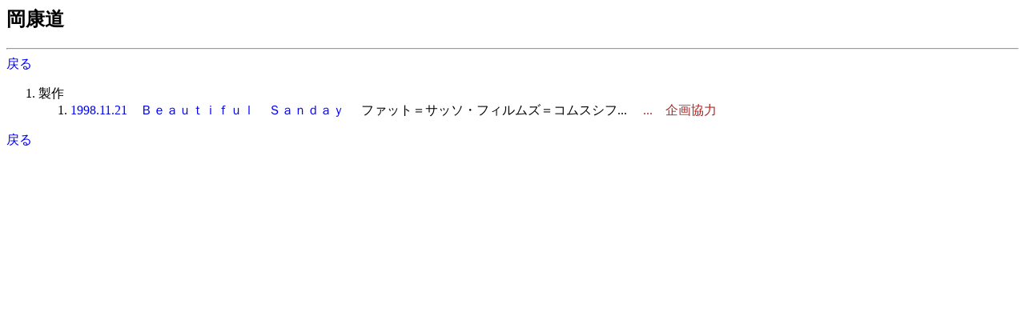

--- FILE ---
content_type: text/html
request_url: http://jmdb.ne.jp/person/p0578250.htm
body_size: 742
content:
<!DOCTYPE HTML PUBLIC "-//W3C//DTD HTML 3.2 Final//EN">
<html>
<head>
<meta http-equiv="Content-Type" content="text/html; charset=Shift_JIS">
<meta name="Keywords" lang="ja" content="岡康道">
<title>岡康道</title>
<link rel=stylesheet type="text/css" href="../disp/filmo.css">
<!-- Copyright Y.Nomura Update:17 Sep, 2001 -->
</head>
<body bgcolor="#ffffff">
<h2>岡康道</h2>
<hr>
<a href="JavaScript:history.go(-1);">戻る</a>
<ol>
  <li>製作<ol>
    <li><a href="../1998/dv003050.htm">1998.11.21　Ｂｅａｕｔｉｆｕｌ　Ｓａｎｄａｙ</a> 　<span class=cmp>ファット＝サッソ・フィルムズ＝コムスシフ...</span>
      <span class=role1>　...　企画協力</span>
  </ol>
</ol>
<a href="JavaScript:history.go(-1);">戻る</a>
<br>
</body>
</html>
